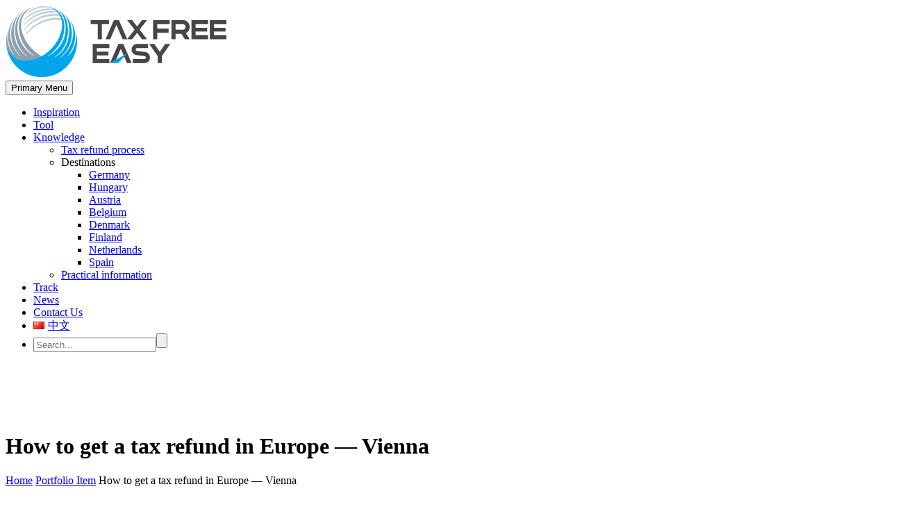

--- FILE ---
content_type: text/html; charset=UTF-8
request_url: https://www.tax-free-easy.com/portfolios/vienna/
body_size: 58785
content:
<!DOCTYPE html>
<!--[if IE 7]>
<html class="ie ie7" lang="en-US" xmlns:og="http://ogp.me/ns#" xmlns:fb="http://ogp.me/ns/fb#">
<![endif]-->
<!--[if IE 8]>
<html class="ie ie8" lang="en-US" xmlns:og="http://ogp.me/ns#" xmlns:fb="http://ogp.me/ns/fb#">
<![endif]-->
<!--[if !(IE 7) | !(IE 8) ]><!-->
<html lang="en-US" xmlns:og="http://ogp.me/ns#" xmlns:fb="http://ogp.me/ns/fb#">
<!--<![endif]-->
<head>
<meta charset="UTF-8">
<meta http-equiv="Cache-Control" content="no-siteapp"/>
<meta name="applicable-device" content="pc,mobile">
<meta http-equiv="Cache-Control" content="no-transform"/>
<meta name="viewport" content="width=device-width, initial-scale=1.0"/>
<title>How to get a tax refund in Europe—Vienna</title>
<meta name="description" content="How to get a tax refund in Europe—Vienna"/><meta name="keywords" content="How to get a tax refund in Europe—Vienna"/><link rel='stylesheet' id='thegem-preloader-group-css' href='//cdn.tax-free-easy.cn/wp-content/plugins/bwp-minify/min/?f=wp-content/themes/thegem/css/thegem-preloader.css,wp-content/themes/thegem/css/thegem-reset.css,wp-content/themes/thegem/css/thegem-grid.css,wp-content/themes/thegem/style.css,wp-content/themes/thegem/css/thegem-header.css,wp-content/themes/thegem/css/thegem-widgets.css,wp-content/themes/thegem/css/thegem-new-css.css,wp-content/themes/thegem/css/thegem-perevazka-css.css,wp-content/themes/thegem/css/custom.css,wp-content/plugins/js_composer/assets/css/js_composer.min.css' type='text/css' media='all'/>
<style id='thegem-preloader-inline-css'>body:not(.compose-mode) .gem-icon .gem-icon-half-1,
body:not(.compose-mode) .gem-icon .gem-icon-half-2{opacity:0 !important;}</style>
<style id='thegem-reset-inline-css'>.fullwidth-block{-webkit-transform:translate3d(0, 0, 0);-moz-transform:translate3d(0, 0, 0);-ms-transform:translate3d(0, 0, 0);transform:translate3d(0, 0, 0);}</style>
<link rel='stylesheet' id='thegem-additional-blog-1-group-css' href='//cdn.tax-free-easy.cn/wp-content/plugins/bwp-minify/min/?f=wp-content/themes/thegem/css/thegem-additional-blog-1.css,wp-content/themes/thegem/css/thegem-hovers.css,wp-content/themes/thegem/js/fancyBox/jquery.fancybox.css,wp-content/themes/thegem/css/thegem-vc_elements.css,wp-content/plugins/contact-form-7/includes/css/styles.css,wp-content/themes/thegem/css/thegem-js_composer_columns.css' type='text/css' media='all'/>
<link rel="EditURI" type="application/rsd+xml" title="RSD" href="https://www.tax-free-easy.com/xmlrpc.php?rsd"/>
<link rel="wlwmanifest" type="application/wlwmanifest+xml" href="https://www.tax-free-easy.com/wp-includes/wlwmanifest.xml"/> 
<link rel='prev' title='How to get a tax refund in Europe — Amsterdam' href='https://www.tax-free-easy.com/portfolios/amsterdam/'/>
<meta name="generator" content="WordPress 4.6.29"/>
<link rel="canonical" href="https://www.tax-free-easy.com/portfolios/vienna/"/>
<link rel='shortlink' href='https://www.tax-free-easy.com/?p=26546'/>
<link rel="alternate" type="application/json+oembed" href="https://www.tax-free-easy.com/wp-json/oembed/1.0/embed?url=https%3A%2F%2Fwww.tax-free-easy.com%2Fportfolios%2Fvienna%2F"/>
<link rel="alternate" type="text/xml+oembed" href="https://www.tax-free-easy.com/wp-json/oembed/1.0/embed?url=https%3A%2F%2Fwww.tax-free-easy.com%2Fportfolios%2Fvienna%2F&#038;format=xml"/>
<link rel="shortcut icon" href="https://www.tax-free-easy.com/wp-content/uploads/favicon.ico"/>
<link rel="alternate" href="https://www.tax-free-easy.com/zh/portfolios/vienna/" hreflang="zh"/>
<link rel="alternate" href="https://www.tax-free-easy.com/portfolios/vienna/" hreflang="en"/>
<style>.recentcomments a{display:inline !important;padding:0 !important;margin:0 !important;}</style>
<meta name="generator" content="Powered by Visual Composer - drag and drop page builder for WordPress."/>
<!--[if lte IE 9]><link rel="stylesheet" type="text/css" href="//cdn.tax-free-easy.cn/wp-content/plugins/js_composer/assets/css/vc_lte_ie9.min.css" media="screen"><![endif]-->
<!--[if IE  8]><link rel="stylesheet" type="text/css" href="//cdn.tax-free-easy.cn/wp-content/plugins/js_composer/assets/css/vc-ie8.min.css" media="screen"><![endif]--><noscript><style>.wpb_animate_when_almost_visible{opacity:1;}</style></noscript>
<meta property="og:title" content="How to get a tax refund in Europe — Vienna"/>
<meta property="og:description" content="ViennaViennaSHOPPING GUIDE Located at the bank of the Danube, Vienna is the capital of Austria and an important transportation hub in Austria …"/>
<meta property="og:site_name" content="TAX FREE EASY"/>
<meta property="og:type" content="article"/>
<meta property="og:url" content="https://www.tax-free-easy.com/portfolios/vienna/"/>
<meta property="og:image" content="https://www.tax-free-easy.com/wp-content/uploads/vienna_s-thegem-portfolio-masonry.jpg"/>
<meta itemprop="name" content="How to get a tax refund in Europe — Vienna"/>
<meta itemprop="description" content="ViennaViennaSHOPPING GUIDE Located at the bank of the Danube, Vienna is the capital of Austria and an important transportation hub in Austria …"/>
<meta itemprop="image" content="https://www.tax-free-easy.com/wp-content/uploads/vienna_s-thegem-portfolio-masonry.jpg"/>
</head>
<body data-rsssl=1 class="single single-thegem_pf_item postid-26546 locale-en wpb-js-composer js-comp-ver-4.12.1 vc_responsive">
<div class="url_notice"> <input type="hidden" id="ch_url_notice" value="请注意！您即将离开我们的网页并跳转到第三方网页。 由于我们对第三方网页的内容不具有约束力，请遵守第三方网页的数据保护规定。"/> <input type="hidden" id="en_url_notice" value="Please note! You are about to leave our website and jump to a third-party website. Since we are not binding on the content of third-party web pages, please comply with the data protection regulations of third-party web pages."/></div><div id="page-preloader"><div class="page-preloader-spin"></div></div><div id="page" class="layout-fullwidth"> <a href="#page" class="scroll-top-button"></a> <div id="site-header-wrapper"> <header id="site-header" class="site-header animated-header" role="banner"> <div class="container"> <div class="header-main logo-position-left header-layout-default header-style-1"> <div class="site-title"> <a href="https://www.tax-free-easy.com/" rel="home" title="TAX FREE EASY"> <span class="logo"><img src="//cdn.tax-free-easy.cn/wp-content/themes/thegem/images/tfe_logo_en.png?=0330" title="TAX FREE EASY" alt="TAX FREE EASY"/></span> </a></div><nav id="primary-navigation" class="site-navigation primary-navigation responsive" role="navigation">
<button class="menu-toggle dl-trigger">Primary Menu<span class="menu-line-1"></span><span class="menu-line-2"></span><span class="menu-line-3"></span></button>
<ul id="primary-menu" class="nav-menu dl-menu styled"><li id="menu-item-25762" class="menu-item menu-item-type-post_type menu-item-object-page menu-item-25762 megamenu-first-element"><a href="https://www.tax-free-easy.com/">Inspiration</a></li>
<li id="menu-item-29150" class="menu-item menu-item-type-post_type menu-item-object-page menu-item-29150 megamenu-first-element"><a href="https://www.tax-free-easy.com/tuiduoduo/">Tool</a></li>
<li id="menu-item-25765" class="menu-item menu-item-type-post_type menu-item-object-page menu-item-has-children menu-item-parent menu-item-25765 megamenu-first-element"><a href="https://www.tax-free-easy.com/knowledge/">Knowledge</a> <ul class="sub-menu dl-submenu styled"> <li id="menu-item-26663" class="menu-item menu-item-type-post_type menu-item-object-page menu-item-26663 megamenu-first-element"><a href="https://www.tax-free-easy.com/service/">Tax refund process</a></li>
<li id="menu-item-29151" class="menu-item menu-item-type-custom menu-item-object-custom menu-item-has-children menu-item-parent menu-item-29151 megamenu-first-element"><a>Destinations</a> <ul class="sub-menu dl-submenu styled"> <li id="menu-item-29152" class="menu-item menu-item-type-custom menu-item-object-custom menu-item-29152 megamenu-first-element"><a href="https://www.tax-free-easy.com/portfolios/germany/"><span class="germany"><i class="menu-flag de"></i></span>Germany</a></li>
<li id="menu-item-29154" class="menu-item menu-item-type-custom menu-item-object-custom menu-item-29154 megamenu-first-element"><a href="https://www.tax-free-easy.com/portfolios/hungary/"><span class="hungary"><i class="menu-flag hun"></i></span>Hungary</a></li>
<li id="menu-item-29155" class="menu-item menu-item-type-custom menu-item-object-custom menu-item-29155 megamenu-first-element"><a href="https://www.tax-free-easy.com/portfolios/austria/"><span class="austria"><i class="menu-flag aut"></i></span>Austria</a></li>
<li id="menu-item-29156" class="menu-item menu-item-type-custom menu-item-object-custom menu-item-29156 megamenu-first-element"><a href="https://www.tax-free-easy.com/portfolios/belgium/"><span class="belgium"><i class="menu-flag bel"></i></span>Belgium</a></li>
<li id="menu-item-29157" class="menu-item menu-item-type-custom menu-item-object-custom menu-item-29157 megamenu-first-element"><a href="https://www.tax-free-easy.com/portfolios/denmark/"><span class="denmark"><i class="menu-flag dnk"></i></span>Denmark</a></li>
<li id="menu-item-29158" class="menu-item menu-item-type-custom menu-item-object-custom menu-item-29158 megamenu-first-element"><a href="https://www.tax-free-easy.com/portfolios/finland/"><span class="finland"><i class="menu-flag fin"></i></span>Finland</a></li>
<li id="menu-item-29159" class="menu-item menu-item-type-custom menu-item-object-custom menu-item-29159 megamenu-first-element"><a href="https://www.tax-free-easy.com/portfolios/netherlands/"><span class="netherlands"><i class="menu-flag nld"></i></span>Netherlands</a></li>
<li id="menu-item-29561" class="menu-item menu-item-type-custom menu-item-object-custom menu-item-29561 megamenu-first-element"><a href="https://www.tax-free-easy.com/portfolios/spain/"><span class="spain"><i class="menu-flag esp"></i></span>Spain</a></li>
</ul>
</li>
<li id="menu-item-26664" class="menu-item menu-item-type-post_type menu-item-object-page menu-item-26664 megamenu-first-element"><a href="https://www.tax-free-easy.com/info/">Practical information</a></li>
</ul>
</li>
<li id="menu-item-25764" class="menu-item menu-item-type-post_type menu-item-object-page menu-item-25764 megamenu-first-element"><a href="https://www.tax-free-easy.com/track/">Track</a></li>
<li id="menu-item-25921" class="menu-item menu-item-type-post_type menu-item-object-page menu-item-25921 megamenu-first-element"><a href="https://www.tax-free-easy.com/news/">News</a></li>
<li id="menu-item-25763" class="menu-item menu-item-type-post_type menu-item-object-page menu-item-25763 megamenu-first-element"><a href="https://www.tax-free-easy.com/communicaton/">Contact Us</a></li>
<li id="menu-item-25787-zh" class="lang-item lang-item-103 lang-item-zh lang-item-first menu-item menu-item-type-custom menu-item-object-custom menu-item-25787-zh megamenu-first-element"><a href="https://www.tax-free-easy.com/zh/portfolios/vienna/" hreflang="zh-CN" lang="zh-CN"><img src="[data-uri]"title="中文" alt="中文"/><span style="margin-left:0.3em;">中文</span></a></li>
<li class="menu-item menu-item-search"><a href="#"></a><div class="minisearch"><form role="search" id="searchform" class="sf" action="https://www.tax-free-easy.com/" method="GET"><input id="searchform-input" class="sf-input" type="text" placeholder="Search..." name="s"><span class="sf-submit-icon"></span><input id="searchform-submit" class="sf-submit" type="submit" value=""></form></div></li></ul>								</nav></div></div></header></div><div id="main" class="site-main"> <div id="main-content" class="main-content"> <div id="page-title" class="page-title-block page-title-alignment-center page-title-style-1" style="padding-top: 80px;padding-bottom: 80px;"><div class="container"><div class="page-title-title"><h1 style=""> How to get a tax refund in Europe — Vienna</h1></div></div><div class="breadcrumbs-container"><div class="container"><div class="breadcrumbs"><span class="link-title"><a title="Home" href="https://www.tax-free-easy.com/" itemprop="url"><span itemprop="title">Home</span></a></span> <span class="divider"><span class="bc-devider"></span></span> <span class="link-title"><a title="Portfolio Item" href="https://www.tax-free-easy.com//portfolios/" itemprop="url"><span itemprop="title">Portfolio Item</span></a></span> <span class="divider"><span class="bc-devider"></span></span> <span class="current">How to get a tax refund in Europe — Vienna</span></div></div></div></div><div class="block-content no-bottom-margin no-top-margin"> <div class="container"> <div class="panel row"> <div class="panel-center col-xs-12"> <article id="post-26546" class="post-26546 thegem_pf_item type-thegem_pf_item status-publish has-post-thumbnail hentry"> <div class="entry-content post-content"> <div class="pager-list row"> <div class="col-md-6 post-meta-navigation-prev" title="Previous post"><span>Prev: </span><a href="https://www.tax-free-easy.com/portfolios/amsterdam/" rel="prev" title="How to get a tax refund in Europe — Amsterdam">How to get a tax refund in Europe — Amsterdam</a></div></div><div class="post-meta date-color"> <div class="entry-meta single-post-meta clearfix gem-post-date"> <div class="post-meta-right"> <span class="post-meta-navigation"> <span class="post-meta-navigation-prev" title="Previous post"><a href="https://www.tax-free-easy.com/portfolios/amsterdam/" rel="prev" title="How to get a tax refund in Europe — Amsterdam">&#xe603;</a></span> </span></div><div class="post-meta-left"> <span class="post-meta-date">March 23, 2018</span> <span class="sep"></span> <span class="post-meta-categories"><span class="gem-date-color">city shopping en</span></span></div></div></div><div id="vc_row-6978c36fcf8b6" class="vc_row wpb_row vc_row-fluid gray-bg-box"><div class="shopping-content-wrap wpb_column vc_column_container vc_col-sm-12"><div class="vc_column-inner"><div class="wpb_wrapper"><div id="fullwidth-block-6978c36fcfa82" class="fullwidth-block clearfix"><div class="fullwidth-block-inner"><div class="container"><div class="vc_row wpb_row vc_inner vc_row-fluid"><div class="sidebar-box wpb_column vc_column_container vc_col-sm-3"><div class="vc_column-inner"><div class="wpb_wrapper"><div class="preloader"><div class="preloader-spin"></div></div><div class="portfolio-preloader-wrapper"> <div data-per-page="20" data-portfolio-uid="d43468b" class="portfolio no-padding portfolio-pagination-normal portfolio-style-justified background-style-white hover-default item-animation-disabled title-on-page columns-1" data-hover="default"> <div> <div class="row" style="margin: -21px;"> <div class="portfolio-set clearfix" data-max-row-height="380"> <div class="portfolio-item city-shopping-en col-xs-12 item-animations-not-inited post-26434 thegem_pf_item type-thegem_pf_item status-publish has-post-thumbnail hentry" style="padding: 21px;" data-sort-date="2018-04-16"> <div class="wrap clearfix"> <div class="image col-md-8 col-xs-12 post-26434 thegem_pf_item type-thegem_pf_item status-publish has-post-thumbnail hentry"> <div class="image-inner"> <img src="//cdn.tax-free-easy.cn/wp-content/uploads/munich_556-thegem-portfolio-1x.jpg" width="556" height="420" alt="How to get a tax refund in Europe — Munich"/></div><div class="overlay"> <div class="overlay-circle"></div><a href="https://www.tax-free-easy.com/portfolios/munich/" target="_self" class="portolio-item-link self-link"></a> <div class="links-wrapper"> <div class="links"> <div class="portfolio-icons"> <a href="https://www.tax-free-easy.com/portfolios/munich/" target="_self" class="icon self-link"></a> <div class="overlay-line"></div></div></div></div></div></div><div class="caption col-md-4 col-xs-12 post-26434 thegem_pf_item type-thegem_pf_item status-publish has-post-thumbnail hentry"> <div class="caption-sizable-content with-bottom-line"> <div class="title title-h3"><span class="light"> How to get a tax refund in Europe — Munich </span></div><div class="subtitle"><div class="headline-title"><i class="flag de-flag"></i> <div> <h3 class="headline-en">Munich</h3> <h3 class="headline">Munich <p>SHOPPING GUIDE</p> </h3></div></div><p class="brief-text">Even if you have never been to Munich, you must have heard of Oktoberfest. From late September to early October …</p></div></div><div class="caption-bottom-line"> <div class="gem-button-container gem-button-position-inline"><a class="gem-button gem-button-size-tiny gem-button-style-outline gem-button-text-weight-normal gem-button-border-2" style="border-radius: 3px;" onmouseleave="" onmouseenter="" href="https://www.tax-free-easy.com/portfolios/munich/" target="_self">Details</a></div></div></div></div></div><div class="portfolio-item city-shopping-en col-xs-12 item-animations-not-inited post-26565 thegem_pf_item type-thegem_pf_item status-publish has-post-thumbnail hentry" style="padding: 21px;" data-sort-date="2018-03-23"> <div class="wrap clearfix"> <div class="image col-md-8 col-xs-12 post-26565 thegem_pf_item type-thegem_pf_item status-publish has-post-thumbnail hentry"> <div class="image-inner"> <img src="//cdn.tax-free-easy.cn/wp-content/uploads/frankfurt_556-thegem-portfolio-1x.jpg" width="556" height="420" alt="How to get a tax refund in Europe — Frankfurt"/></div><div class="overlay"> <div class="overlay-circle"></div><a href="https://www.tax-free-easy.com/portfolios/frankfurt/" target="_self" class="portolio-item-link self-link"></a> <div class="links-wrapper"> <div class="links"> <div class="portfolio-icons"> <a href="https://www.tax-free-easy.com/portfolios/frankfurt/" target="_self" class="icon self-link"></a> <div class="overlay-line"></div></div></div></div></div></div><div class="caption col-md-4 col-xs-12 post-26565 thegem_pf_item type-thegem_pf_item status-publish has-post-thumbnail hentry"> <div class="caption-sizable-content with-bottom-line"> <div class="title title-h3"><span class="light"> How to get a tax refund in Europe — Frankfurt </span></div><div class="subtitle"><div class="headline-title"><i class="flag de-flag"></i> <div> <h3 class="headline-en"></h3> <h3 class="headline">Frankfurt <p>城市攻略</p> </h3></div></div><p class="brief-text">Frankfurt is a dynamic and inclusive city. It is Germany’s and even Europe&#8217;s financial center and a city well-known …</p></div></div><div class="caption-bottom-line"> <div class="gem-button-container gem-button-position-inline"><a class="gem-button gem-button-size-tiny gem-button-style-outline gem-button-text-weight-normal gem-button-border-2" style="border-radius: 3px;" onmouseleave="" onmouseenter="" href="https://www.tax-free-easy.com/portfolios/frankfurt/" target="_self">Details</a></div></div></div></div></div><div class="portfolio-item city-shopping-en col-xs-12 item-animations-not-inited post-26548 thegem_pf_item type-thegem_pf_item status-publish has-post-thumbnail hentry" style="padding: 21px;" data-sort-date="2018-03-23"> <div class="wrap clearfix"> <div class="image col-md-8 col-xs-12 post-26548 thegem_pf_item type-thegem_pf_item status-publish has-post-thumbnail hentry"> <div class="image-inner"> <img src="//cdn.tax-free-easy.cn/wp-content/uploads/cologne_556-thegem-portfolio-1x.jpg" width="556" height="420" alt="How to get a tax refund in Europe — Cologne"/></div><div class="overlay"> <div class="overlay-circle"></div><a href="https://www.tax-free-easy.com/portfolios/cologne/" target="_self" class="portolio-item-link self-link"></a> <div class="links-wrapper"> <div class="links"> <div class="portfolio-icons"> <a href="https://www.tax-free-easy.com/portfolios/cologne/" target="_self" class="icon self-link"></a> <div class="overlay-line"></div></div></div></div></div></div><div class="caption col-md-4 col-xs-12 post-26548 thegem_pf_item type-thegem_pf_item status-publish has-post-thumbnail hentry"> <div class="caption-sizable-content with-bottom-line"> <div class="title title-h3"><span class="light"> How to get a tax refund in Europe — Cologne </span></div><div class="subtitle"><div class="headline-title"><i class="flag de-flag"></i> <div> <h3 class="headline-en">Cologne</h3> <h3 class="headline">Cologne <p>SHOPPING GUIDE</p> </h3></div></div><p class="brief-text">This is a city with its own unique style. On the one hand, it is ancient and conservative, and the famous Cologne …</p></div></div><div class="caption-bottom-line"> <div class="gem-button-container gem-button-position-inline"><a class="gem-button gem-button-size-tiny gem-button-style-outline gem-button-text-weight-normal gem-button-border-2" style="border-radius: 3px;" onmouseleave="" onmouseenter="" href="https://www.tax-free-easy.com/portfolios/cologne/" target="_self">Details</a></div></div></div></div></div><div class="portfolio-item city-shopping-en col-xs-12 item-animations-not-inited post-26440 thegem_pf_item type-thegem_pf_item status-publish has-post-thumbnail hentry" style="padding: 21px;" data-sort-date="2018-04-17"> <div class="wrap clearfix"> <div class="image col-md-8 col-xs-12 post-26440 thegem_pf_item type-thegem_pf_item status-publish has-post-thumbnail hentry"> <div class="image-inner"> <img src="//cdn.tax-free-easy.cn/wp-content/uploads/berlin_556-thegem-portfolio-1x.jpg" width="556" height="420" alt="How to get a tax refund in Europe — Berlin"/></div><div class="overlay"> <div class="overlay-circle"></div><a href="https://www.tax-free-easy.com/portfolios/berlin/" target="_self" class="portolio-item-link self-link"></a> <div class="links-wrapper"> <div class="links"> <div class="portfolio-icons"> <a href="https://www.tax-free-easy.com/portfolios/berlin/" target="_self" class="icon self-link"></a> <div class="overlay-line"></div></div></div></div></div></div><div class="caption col-md-4 col-xs-12 post-26440 thegem_pf_item type-thegem_pf_item status-publish has-post-thumbnail hentry"> <div class="caption-sizable-content with-bottom-line"> <div class="title title-h3"><span class="light"> How to get a tax refund in Europe — Berlin </span></div><div class="subtitle"><div class="headline-title"><i class="flag de-flag"></i> <div> <h3 class="headline-en">Berlin</h3> <h3 class="headline">Berlin <p>SHOPPING GUIDE</p> </h3></div></div><p class="brief-text">Berlin is a must-visit location on many itineraries – not only because it is the capital of Germany. Here, cruel historical &#8230;</p></div></div><div class="caption-bottom-line"> <div class="gem-button-container gem-button-position-inline"><a class="gem-button gem-button-size-tiny gem-button-style-outline gem-button-text-weight-normal gem-button-border-2" style="border-radius: 3px;" onmouseleave="" onmouseenter="" href="https://www.tax-free-easy.com/portfolios/berlin/" target="_self">Details</a></div></div></div></div></div><div class="portfolio-item city-shopping-en col-xs-12 item-animations-not-inited post-26462 thegem_pf_item type-thegem_pf_item status-publish has-post-thumbnail hentry" style="padding: 21px;" data-sort-date="2018-04-17"> <div class="wrap clearfix"> <div class="image col-md-8 col-xs-12 post-26462 thegem_pf_item type-thegem_pf_item status-publish has-post-thumbnail hentry"> <div class="image-inner"> <img src="//cdn.tax-free-easy.cn/wp-content/uploads/swan-castle_s-1-thegem-portfolio-masonry-1-thegem-portfolio-1x.jpg" width="556" height="420" alt="How to get a tax refund in Europe — Neuschwanstein Castle"/></div><div class="overlay"> <div class="overlay-circle"></div><a href="https://www.tax-free-easy.com/portfolios/schwangau/" target="_self" class="portolio-item-link self-link"></a> <div class="links-wrapper"> <div class="links"> <div class="portfolio-icons"> <a href="https://www.tax-free-easy.com/portfolios/schwangau/" target="_self" class="icon self-link"></a> <div class="overlay-line"></div></div></div></div></div></div><div class="caption col-md-4 col-xs-12 post-26462 thegem_pf_item type-thegem_pf_item status-publish has-post-thumbnail hentry"> <div class="caption-sizable-content with-bottom-line"> <div class="title title-h3"><span class="light"> How to get a tax refund in Europe — Neuschwanstein Castle </span></div><div class="subtitle"><div class="headline-title"><i class="flag de-flag"></i> <div> <h3 class="headline-en">Swan Castle</h3> <h3 class="headline">Neuschwanstein Castle <p>SHOPPING GUIDE</p> </h3></div></div><p class="brief-text">Neuschwanstein Castle is the only piece of pure land in King Ludwig II’s eyes and a retreat from the turmoil of the world …</p></div></div><div class="caption-bottom-line"> <div class="gem-button-container gem-button-position-inline"><a class="gem-button gem-button-size-tiny gem-button-style-outline gem-button-text-weight-normal gem-button-border-2" style="border-radius: 3px;" onmouseleave="" onmouseenter="" href="https://www.tax-free-easy.com/portfolios/schwangau/" target="_self">Details</a></div></div></div></div></div><div class="portfolio-item city-shopping-en col-xs-12 item-animations-not-inited post-26556 thegem_pf_item type-thegem_pf_item status-publish has-post-thumbnail hentry" style="padding: 21px;" data-sort-date="2018-03-23"> <div class="wrap clearfix"> <div class="image col-md-8 col-xs-12 post-26556 thegem_pf_item type-thegem_pf_item status-publish has-post-thumbnail hentry"> <div class="image-inner"> <img src="//cdn.tax-free-easy.cn/wp-content/uploads/heidelberg_s-thegem-portfolio-masonry-1-thegem-portfolio-1x.jpg" width="556" height="420" alt="How to get a tax refund in Europe — Heidelberg"/></div><div class="overlay"> <div class="overlay-circle"></div><a href="https://www.tax-free-easy.com/portfolios/heidelberg/" target="_self" class="portolio-item-link self-link"></a> <div class="links-wrapper"> <div class="links"> <div class="portfolio-icons"> <a href="https://www.tax-free-easy.com/portfolios/heidelberg/" target="_self" class="icon self-link"></a> <div class="overlay-line"></div></div></div></div></div></div><div class="caption col-md-4 col-xs-12 post-26556 thegem_pf_item type-thegem_pf_item status-publish has-post-thumbnail hentry"> <div class="caption-sizable-content with-bottom-line"> <div class="title title-h3"><span class="light"> How to get a tax refund in Europe — Heidelberg </span></div><div class="subtitle"><div class="headline-title"><i class="flag de-flag"></i> <div> <h3 class="headline-en">Heidelberg</h3> <h3 class="headline">Heidelberg <p>城市攻略</p> </h3></div></div><p class="brief-text">Beautiful Heidelberg, located 80 kilometers south of Frankfurt, is an ancient cultural city and college town on the bank of the Neckar …</p></div></div><div class="caption-bottom-line"> <div class="gem-button-container gem-button-position-inline"><a class="gem-button gem-button-size-tiny gem-button-style-outline gem-button-text-weight-normal gem-button-border-2" style="border-radius: 3px;" onmouseleave="" onmouseenter="" href="https://www.tax-free-easy.com/portfolios/heidelberg/" target="_self">Details</a></div></div></div></div></div><div class="portfolio-item city-shopping-en col-xs-12 item-animations-not-inited post-26554 thegem_pf_item type-thegem_pf_item status-publish has-post-thumbnail hentry" style="padding: 21px;" data-sort-date="2018-03-23"> <div class="wrap clearfix"> <div class="image col-md-8 col-xs-12 post-26554 thegem_pf_item type-thegem_pf_item status-publish has-post-thumbnail hentry"> <div class="image-inner"> <img src="//cdn.tax-free-easy.cn/wp-content/uploads/hamburger_s-thegem-portfolio-masonry-thegem-portfolio-1x.jpg" width="556" height="420" alt="How to get a tax refund in Europe — Hamburg"/></div><div class="overlay"> <div class="overlay-circle"></div><a href="https://www.tax-free-easy.com/portfolios/hamburg/" target="_self" class="portolio-item-link self-link"></a> <div class="links-wrapper"> <div class="links"> <div class="portfolio-icons"> <a href="https://www.tax-free-easy.com/portfolios/hamburg/" target="_self" class="icon self-link"></a> <div class="overlay-line"></div></div></div></div></div></div><div class="caption col-md-4 col-xs-12 post-26554 thegem_pf_item type-thegem_pf_item status-publish has-post-thumbnail hentry"> <div class="caption-sizable-content with-bottom-line"> <div class="title title-h3"><span class="light"> How to get a tax refund in Europe — Hamburg </span></div><div class="subtitle"><div class="headline-title"><i class="flag de-flag"></i> <div> <h3 class="headline-en">Hamburg</h3> <h3 class="headline">Hamburg <p>SHOPPING GUIDE</p> </h3></div></div><p class="brief-text">Hamburg, known as “Germany’s gate of to the world,” is one of the world’s largest port cities. Located in the northern …</p></div></div><div class="caption-bottom-line"> <div class="gem-button-container gem-button-position-inline"><a class="gem-button gem-button-size-tiny gem-button-style-outline gem-button-text-weight-normal gem-button-border-2" style="border-radius: 3px;" onmouseleave="" onmouseenter="" href="https://www.tax-free-easy.com/portfolios/hamburg/" target="_self">Details</a></div></div></div></div></div><div class="portfolio-item city-shopping-en col-xs-12 item-animations-not-inited post-26422 thegem_pf_item type-thegem_pf_item status-publish has-post-thumbnail hentry" style="padding: 21px;" data-sort-date="2018-04-17"> <div class="wrap clearfix"> <div class="image col-md-8 col-xs-12 post-26422 thegem_pf_item type-thegem_pf_item status-publish has-post-thumbnail hentry"> <div class="image-inner"> <img src="//cdn.tax-free-easy.cn/wp-content/uploads/dusseldorf-thegem-portfolio-masonry-1-thegem-portfolio-1x.jpg" width="556" height="420" alt="How to get a tax refund in Europe — Dusseldorf"/></div><div class="overlay"> <div class="overlay-circle"></div><a href="https://www.tax-free-easy.com/portfolios/duesseldorf/" target="_self" class="portolio-item-link self-link"></a> <div class="links-wrapper"> <div class="links"> <div class="portfolio-icons"> <a href="https://www.tax-free-easy.com/portfolios/duesseldorf/" target="_self" class="icon self-link"></a> <div class="overlay-line"></div></div></div></div></div></div><div class="caption col-md-4 col-xs-12 post-26422 thegem_pf_item type-thegem_pf_item status-publish has-post-thumbnail hentry"> <div class="caption-sizable-content with-bottom-line"> <div class="title title-h3"><span class="light"> How to get a tax refund in Europe — Dusseldorf </span></div><div class="subtitle"><div class="headline-title"><i class="flag de-flag"></i> <div> <h3 class="headline-en">Düsseldorf</h3> <h3 class="headline">Dusseldorf <p>SHOPPING GUIDE</p> </h3></div></div><p class="brief-text">Düsseldorf, on the bank of the Rhine, is the capital of North Rhine-Westphalia and located in the most populated …</p></div></div><div class="caption-bottom-line"> <div class="gem-button-container gem-button-position-inline"><a class="gem-button gem-button-size-tiny gem-button-style-outline gem-button-text-weight-normal gem-button-border-2" style="border-radius: 3px;" onmouseleave="" onmouseenter="" href="https://www.tax-free-easy.com/portfolios/duesseldorf/" target="_self">Details</a></div></div></div></div></div><div class="portfolio-item city-shopping-en col-xs-12 item-animations-not-inited post-26551 thegem_pf_item type-thegem_pf_item status-publish has-post-thumbnail hentry" style="padding: 21px;" data-sort-date="2018-03-23"> <div class="wrap clearfix"> <div class="image col-md-8 col-xs-12 post-26551 thegem_pf_item type-thegem_pf_item status-publish has-post-thumbnail hentry"> <div class="image-inner"> <img src="//cdn.tax-free-easy.cn/wp-content/uploads/helsinki_s-1-thegem-portfolio-masonry-thegem-portfolio-1x.jpg" width="556" height="420" alt="How to get a tax refund in Europe — Helsinki"/></div><div class="overlay"> <div class="overlay-circle"></div><a href="https://www.tax-free-easy.com/portfolios/helsinki/" target="_self" class="portolio-item-link self-link"></a> <div class="links-wrapper"> <div class="links"> <div class="portfolio-icons"> <a href="https://www.tax-free-easy.com/portfolios/helsinki/" target="_self" class="icon self-link"></a> <div class="overlay-line"></div></div></div></div></div></div><div class="caption col-md-4 col-xs-12 post-26551 thegem_pf_item type-thegem_pf_item status-publish has-post-thumbnail hentry"> <div class="caption-sizable-content with-bottom-line"> <div class="title title-h3"><span class="light"> How to get a tax refund in Europe — Helsinki </span></div><div class="subtitle"><div class="headline-title"><i class="flag su-flag"></i> <div> <h3 class="headline-en">Helsinki</h3> <h3 class="headline">Helsinki <p>SHOPPING GUIDE</p> </h3></div></div><p class="brief-text">Finland, a country with thousands of lakes located in Northern Europe, is home to the Daughter of the Sea…</p></div></div><div class="caption-bottom-line"> <div class="gem-button-container gem-button-position-inline"><a class="gem-button gem-button-size-tiny gem-button-style-outline gem-button-text-weight-normal gem-button-border-2" style="border-radius: 3px;" onmouseleave="" onmouseenter="" href="https://www.tax-free-easy.com/portfolios/helsinki/" target="_self">Details</a></div></div></div></div></div><div class="portfolio-item city-shopping-en col-xs-12 item-animations-not-inited post-26560 thegem_pf_item type-thegem_pf_item status-publish has-post-thumbnail hentry" style="padding: 21px;" data-sort-date="2018-03-23"> <div class="wrap clearfix"> <div class="image col-md-8 col-xs-12 post-26560 thegem_pf_item type-thegem_pf_item status-publish has-post-thumbnail hentry"> <div class="image-inner"> <img src="//cdn.tax-free-easy.cn/wp-content/uploads/brussels_s-thegem-portfolio-masonry-thegem-portfolio-1x.jpg" width="556" height="420" alt="How to get a tax refund in Europe — Brussels"/></div><div class="overlay"> <div class="overlay-circle"></div><a href="https://www.tax-free-easy.com/portfolios/brussels/" target="_self" class="portolio-item-link self-link"></a> <div class="links-wrapper"> <div class="links"> <div class="portfolio-icons"> <a href="https://www.tax-free-easy.com/portfolios/brussels/" target="_self" class="icon self-link"></a> <div class="overlay-line"></div></div></div></div></div></div><div class="caption col-md-4 col-xs-12 post-26560 thegem_pf_item type-thegem_pf_item status-publish has-post-thumbnail hentry"> <div class="caption-sizable-content with-bottom-line"> <div class="title title-h3"><span class="light"> How to get a tax refund in Europe — Brussels </span></div><div class="subtitle"><div class="headline-title"><i class="flag bel-flag"></i> <div> <h3 class="headline-en">Brussels</h3> <h3 class="headline">Brussels <p>SHOPPING GUIDE</p> </h3></div></div><p class="brief-text">Brussels, a famous tourist city also known as “Little Paris” in Europe, is a bilingual city where Dutch and French are spoken…</p></div></div><div class="caption-bottom-line"> <div class="gem-button-container gem-button-position-inline"><a class="gem-button gem-button-size-tiny gem-button-style-outline gem-button-text-weight-normal gem-button-border-2" style="border-radius: 3px;" onmouseleave="" onmouseenter="" href="https://www.tax-free-easy.com/portfolios/brussels/" target="_self">Details</a></div></div></div></div></div><div class="portfolio-item city-shopping-en col-xs-12 item-animations-not-inited post-26563 thegem_pf_item type-thegem_pf_item status-publish has-post-thumbnail hentry" style="padding: 21px;" data-sort-date="2018-03-23"> <div class="wrap clearfix"> <div class="image col-md-8 col-xs-12 post-26563 thegem_pf_item type-thegem_pf_item status-publish has-post-thumbnail hentry"> <div class="image-inner"> <img src="//cdn.tax-free-easy.cn/wp-content/uploads/amsterdam_s-1-thegem-portfolio-masonry-thegem-portfolio-1x.jpg" width="556" height="420" alt="How to get a tax refund in Europe — Amsterdam"/></div><div class="overlay"> <div class="overlay-circle"></div><a href="https://www.tax-free-easy.com/portfolios/amsterdam/" target="_self" class="portolio-item-link self-link"></a> <div class="links-wrapper"> <div class="links"> <div class="portfolio-icons"> <a href="https://www.tax-free-easy.com/portfolios/amsterdam/" target="_self" class="icon self-link"></a> <div class="overlay-line"></div></div></div></div></div></div><div class="caption col-md-4 col-xs-12 post-26563 thegem_pf_item type-thegem_pf_item status-publish has-post-thumbnail hentry"> <div class="caption-sizable-content with-bottom-line"> <div class="title title-h3"><span class="light"> How to get a tax refund in Europe — Amsterdam </span></div><div class="subtitle"><div class="headline-title"><i class="flag du-flag"></i> <div> <h3 class="headline-en">Amsterdam</h3> <h3 class="headline">Amsterdam <p>SHOPPING GUIDE</p> </h3></div></div><p class="brief-text">Amsterdam, the financial and commercial center of the Netherlands, is also an artistically appealing, charismatically diverse city …</p></div></div><div class="caption-bottom-line"> <div class="gem-button-container gem-button-position-inline"><a class="gem-button gem-button-size-tiny gem-button-style-outline gem-button-text-weight-normal gem-button-border-2" style="border-radius: 3px;" onmouseleave="" onmouseenter="" href="https://www.tax-free-easy.com/portfolios/amsterdam/" target="_self">Details</a></div></div></div></div></div><div class="portfolio-item city-shopping-en col-xs-12 item-animations-not-inited post-26546 thegem_pf_item type-thegem_pf_item status-publish has-post-thumbnail hentry" style="padding: 21px;" data-sort-date="2018-03-23"> <div class="wrap clearfix"> <div class="image col-md-8 col-xs-12 post-26546 thegem_pf_item type-thegem_pf_item status-publish has-post-thumbnail hentry"> <div class="image-inner"> <img src="//cdn.tax-free-easy.cn/wp-content/uploads/vienna_s-thegem-portfolio-masonry-thegem-portfolio-1x.jpg" width="556" height="420" alt="How to get a tax refund in Europe — Vienna"/></div><div class="overlay"> <div class="overlay-circle"></div><a href="https://www.tax-free-easy.com/portfolios/vienna/" target="_self" class="portolio-item-link self-link"></a> <div class="links-wrapper"> <div class="links"> <div class="portfolio-icons"> <a href="https://www.tax-free-easy.com/portfolios/vienna/" target="_self" class="icon self-link"></a> <div class="overlay-line"></div></div></div></div></div></div><div class="caption col-md-4 col-xs-12 post-26546 thegem_pf_item type-thegem_pf_item status-publish has-post-thumbnail hentry"> <div class="caption-sizable-content with-bottom-line"> <div class="title title-h3"><span class="light"> How to get a tax refund in Europe — Vienna </span></div><div class="subtitle"><div class="headline-title"><i class="flag au-flag"></i> <div> <h3 class="headline-en">Vienna</h3> <h3 class="headline">Vienna <p>SHOPPING GUIDE</p> </h3></div></div><p class="brief-text">Located at the bank of the Danube, Vienna is the capital of Austria and an important transportation hub in Austria …</p></div></div><div class="caption-bottom-line"> <div class="gem-button-container gem-button-position-inline"><a class="gem-button gem-button-size-tiny gem-button-style-outline gem-button-text-weight-normal gem-button-border-2" style="border-radius: 3px;" onmouseleave="" onmouseenter="" href="https://www.tax-free-easy.com/portfolios/vienna/" target="_self">Details</a></div></div></div></div></div></div></div><div class="portfolio-navigator gem-pagination"></div></div></div></div></div></div></div><div class="shopping-content-wrap recommended-stores wpb_column vc_column_container vc_col-sm-9"><div class="vc_column-inner"><div class="wpb_wrapper"> <div class="wpb_single_image wpb_content_element vc_align_center single-image-box"> <figure class="wpb_wrapper vc_figure"> <div class="vc_single_image-wrapper vc_box_border_grey"><img width="867" height="510" src="//cdn.tax-free-easy.cn/wp-content/uploads/Vienna-维也纳-奥地利1.jpg" class="vc_single_image-img attachment-full" alt="Vienna-维也纳-奥地利1" srcset="//cdn.tax-free-easy.cn/wp-content/uploads/Vienna-维也纳-奥地利1.jpg 867w, //cdn.tax-free-easy.cn/wp-content/uploads/Vienna-维也纳-奥地利1-150x88.jpg 150w, //cdn.tax-free-easy.cn/wp-content/uploads/Vienna-维也纳-奥地利1-300x176.jpg 300w, //cdn.tax-free-easy.cn/wp-content/uploads/Vienna-维也纳-奥地利1-768x452.jpg 768w" sizes="(max-width: 867px) 100vw, 867px"/></div></figure></div><div class="wpb_text_column wpb_content_element news-detail-content shopping-way-content"> <div class="wpb_wrapper"> <h1>How to get a tax refund in Europe — Vienna</h1> <h3>What makes you want to go shopping in Vienna?</h3> <p>Located at the bank of the Danube, Vienna is the capital of Austria and an important transportation hub in Austria. It is not only a highly economically developed city but also one of the main cultural centers in Europe. It is also known as “the world’s music capital.” Vienna is the most densely populated city in Austria and the second largest German-speaking city in the world, second only to Berlin.</p> <p>Vienna is famous around the world for its music. However, music is not the only thing Vienna is highly admired for. Choices for shopping are also abundant. From large fashion chains to small boutique stores, from elegantly decorated flagship stores to world-famous brands, Vienna is able to meet everyone&#8217;s shopping needs. It is a great idea to tour the ancient city while shopping. In addition to its traditional handicrafts, Vienna offers fashion elements which are not at all overshadowed by Paris and Milan. You can buy the most cutting-edge products and the prices will give you a big surprise.</p> <p>Austria has relatively high value-added tax rates, 20% in general and 10% for foods, medicines and books (you need to spend at least 75.01 euros in the same store in one day). So it is cost efficient to get a tax refund after shopping in Vienna.</p> <h3>Which places are worth visiting?</h3> <p><strong>Schloss Schönbrunn</strong><br /> Schönbrunn (German: Schloss Schönbrunn) is a baroque art building located in the western part of Vienna. It is where the 6-year-old child Mozart was playing the piano for the Queen for the first time. Princess Sisi and her husband Franz Joseph I. who rules as Emperor of Austria and King of Hungary, also lived in Schönbrunn Palace for a long time. Schonbrunn Palace was a royal palace in the time of the Holy Roman Empire, the Austrian Empire and the Austro-Hungarian Empire. It is now the most prestigious tourist attraction in Vienna. Schonbrunn Palace and its garden are included in UNESCO&#8217;s World Cultural Heritage List. It takes about 3-4 hours.<br /> Shopping guide: The A&amp;M Crystal store 200 meters from Schönbrunn Palace runs the famous Austrian Swarovski crystal products and various brand watches and souvenirs. In addition, they provide various language services (including Chinese) and help tourists with the tax refund procedures.<br /> Add：Schönbrunner Schloßstraße 47, 1130 Wien.<br /> Transportation: Take U4 underground to Schönbrunn Palace, tram 60 to Hietzing, tram 10, 58 and bus 10A to Schönbrunn Palace.<br /> Business hours:<br /> 8:30-17:30 (April 1 &#8211; June 30, September 1 &#8211; October 31)<br /> 8:30-18:30 (July 1 &#8211; August 31)<br /> 8:30-17:00 (November 1 &#8211; March 31).</p> <p><strong>Kärntner Straße</strong><br /> The U-shaped street, known as one of top 10 most famous pedestrian streets in the world, is situated in the downtown area of Vienna, where the famous Vienna State Opera and St. Stephen’s Cathedral are also located. On this street world-renowned brands are operating in harmony with Vienna’s typical family-owned businesses. All internationally, domestically and regionally well-known brands can be found here, so this street is not only the favorite of the Viennese, but also a must-visit for all tourists.<br /> Transportation: Take Subway Line U1, U2 or U4 to Karlaplatz and walk there.<br /> Business hours: open all day.</p> <h3>Where can you get a tax refund?</h3> <p>TAX FREE EASY is currently one of the fastest and most convenient tax refund services, with the highest tax refund rates in Europe. You can enjoy the ultimate tax refund experience provided by TAX FREE EASY with our partner stores, such as A&amp;M Souvenir in Vienna.</p> <p>The tax refund will be transferred to your Alipay or UnionPay card; the Tax Free Easy electronic tax refund card will generate a tax form automatically within seconds. Once your validated and complete documents are received by us, the refund will be transferred to your account sometimes as fast as in 1–2 days. Credit card payments will require longer processing times.</p></div></div></div></div></div></div></div></div></div></div></div></div></div></div><div class="portfolio-item-page-bottom clearfix"> <div class="socials-colored socials-rounded"> <div class="socials-sharing socials socials-colored-hover"> <a class="socials-item" target="_blank" href="https://www.facebook.com/sharer/sharer.php?u=https%3A%2F%2Fwww.tax-free-easy.com%2Fportfolios%2Fvienna%2F" title="Facebook"><i class="socials-item-icon facebook"></i></a> <a class="socials-item" target="_blank" href="https://twitter.com/intent/tweet?text=How+to+get+a+tax+refund+in+Europe+%E2%80%94+Vienna&#038;url=https%3A%2F%2Fwww.tax-free-easy.com%2Fportfolios%2Fvienna%2F" title="Twitter"><i class="socials-item-icon twitter"></i></a> <a class="socials-item" target="_blank" href="https://plus.google.com/share?url=https%3A%2F%2Fwww.tax-free-easy.com%2Fportfolios%2Fvienna%2F" title="Google Plus"><i class="socials-item-icon google-plus"></i></a> <a class="socials-item" target="_blank" href="https://www.pinterest.com/pin/create/button/?url=https%3A%2F%2Fwww.tax-free-easy.com%2Fportfolios%2Fvienna%2F&#038;description=How+to+get+a+tax+refund+in+Europe+%E2%80%94+Vienna" title="Pinterest"><i class="socials-item-icon pinterest"></i></a> <a class="socials-item" target="_blank" href="http://tumblr.com/widgets/share/tool?canonicalUrl=https%3A%2F%2Fwww.tax-free-easy.com%2Fportfolios%2Fvienna%2F" title="Tumblr"><i class="socials-item-icon tumblr"></i></a> <a class="socials-item" target="_blank" href="https://www.linkedin.com/shareArticle?mini=true&#038;url=https%3A%2F%2Fwww.tax-free-easy.com%2Fportfolios%2Fvienna%2F&#038;title=How+to+get+a+tax+refund+in+Europe+%E2%80%94+Vienna&amp;summary=%3Cdiv+class%3D%22headline-title%22%3E%3Ci+class%3D%22flag+au-flag%22%3E%3C%2Fi%3E%3Cdiv%3E%3Ch3+class%3D%22headline-en%22%3EVienna%3C%2Fh3%3E%3Ch3+class%3D%22headline%22%3EVienna%3Cp%3ESHOPPING+GUIDE%3C%2Fp%3E%3C%2Fh3%3E%3C%2Fdiv%3E%3C%2Fdiv%3E%0D%0A%3Cp+class%3D%22brief-text%22%3ELocated+at+the+bank+of+the+Danube%2C+Vienna+is+the+capital+of+Austria+and+an+important+transportation+hub+in+Austria+%E2%80%A6%3C%2Fp%3E" title="LinkedIn"><i class="socials-item-icon linkedin"></i></a> <a class="socials-item" target="_blank" href="http://www.stumbleupon.com/submit?url=https%3A%2F%2Fwww.tax-free-easy.com%2Fportfolios%2Fvienna%2F&#038;title=How+to+get+a+tax+refund+in+Europe+%E2%80%94+Vienna" title="StumbleUpon"><i class="socials-item-icon stumbleupon"></i></a></div></div></div><div class="block-divider gem-default-divider"></div><div class="block-navigation"> <div class="gem-button-container gem-button-position-left block-portfolio-navigation-prev"><a class="gem-button gem-button-size-tiny gem-button-style-outline gem-button-text-weight-normal gem-button-border-2 gem-button-icon-position-left" style="border-radius: 3px;border-color: #00bcd4;color: #00bcd4;" onmouseleave="this.style.borderColor='#00bcd4';this.style.backgroundColor='transparent';this.style.color='#00bcd4';" onmouseenter="this.style.backgroundColor='#00bcd4';this.style.color='#ffffff';" href="https://www.tax-free-easy.com/portfolios/amsterdam/" target="_self"><i class="gem-print-icon gem-icon-pack-thegem-icons gem-icon-prev"></i>Prev</a></div></div></article></div></div></div></div></div></div><footer id="colophon" class="site-footer" role="contentinfo">
<div class="container">
<div class="row inline-row footer-widget-area" role="complementary">
<div id="black-studio-tinymce-6" class="widget inline-column col-md-3 col-sm-6 col-xs-12 count-5 widget_black_studio_tinymce"><div class="textwidget"><style>#site-header .site-title a img{width:auto !important;}</style>
<p class="footer-logo"><span class="logo-img" style="background: none;"><img src="https://cdn.tax-free-easy.cn/wp-content/themes/thegem/images/foot-logo-en.png?=0330"></span>
TAX FREE EASY's tax refund service brand under Travel Easy Innovation GmbH in Germany. It has the highest tax refund rate, and the fastest tax refund process in Europe. Together with our official partner Alipay, we are committed to providing the best overseas shopping experience for tourists travelling in Europe.</p>
<h3 class="widget-title">OFFICIAL PARTNER </h3>
<div class="partner-logo">
<span class="logo-alipay"><img src="//cdn.tax-free-easy.cn/wp-content/uploads/alipay-new.png" alt="OFFICIAL PARTNER apliay"></span>
<span class="logo-wechat">
<img src="//cdn.tax-free-easy.cn/wp-content/uploads/wechat-new.png" alt="OFFICIAL PARTNER wechat"></span>
<span class="logo-unionpay">
<img src="//cdn.tax-free-easy.cn/wp-content/uploads/upay-new.png" alt="OFFICIAL PARTNER unionpay""></span>
<span style="margin-left: 15px;">
<img src="//cdn.tax-free-easy.cn/wp-content/uploads/dev.png" alt="OFFICIAL PARTNER dev"/></span></div></div></div><div id="text-4" class="widget inline-column col-md-3 col-sm-6 col-xs-12 count-5 widget_text"> <div class="textwidget"><h3 class="widget-title">CUSTOMER HOTLINE</h3> <p>If you have any questions during the tax refunding process, please call our customer service hotline.</p> <p class="foot-big-number">400 667 9800</p></div></div><div id="black-studio-tinymce-7" class="widget inline-column col-md-3 col-sm-6 col-xs-12 count-5 widget_black_studio_tinymce"><div class="textwidget"><h3 class="widget-title">HEADQUARTER</h3> <p class="last-space">If you have any questions during your stay in the EU, please contact our Headquarter in Germany.</p> <div class="gem-contacts"> <div class="gem-contacts-item gem-contacts-address"><span>Address:</br> Travel Easy Innovation GmbH</br> Bereich C, 2. Etage, Lurgiallee 6-8</br> 60439 Frankfurt am Main</br> Germany</span></div><div class="gem-contacts-item gem-contacts-phone"><a href="tel:+49 (0) 69/3486717-12">+49 (0) 69/3486717-12</a></div><div class="gem-contacts-item gem-contacts-email"><a href="mailto:int.support@tax-free-easy.com">int.support@tax-free-easy.com</a></div></div></div></div><div id="black-studio-tinymce-8" class="widget inline-column col-md-3 col-sm-6 col-xs-12 count-5 widget_black_studio_tinymce"><div class="textwidget"><h3 class="widget-title">TECHNOLOGY & DATA CENTER CHINA</h3> <p class="last-space">Supported by our professional team for data processing technology based in Wuhan China, the best performance for tax refund is guaranteed.</p> <div class="gem-contacts"> <div class="gem-contacts-item gem-contacts-address"><span>Address:</br> Room 306, 3/F, Building 3</br> Optics Valley Headquarters International</br> Wuhan Hongshan District Guanshan Ave </br> China 430073 </span></div><div class="gem-contacts-item gem-contacts-phone"><a href="tel:86 027 8705 0855">+86 (027) 8705 0855</a></div><div class="gem-contacts-item gem-contacts-email"><a href="mailto:support@tax-free-easy.com">support@tax-free-easy.com</a></div></div></div></div><div id="black-studio-tinymce-10" class="widget inline-column col-md-3 col-sm-6 col-xs-12 count-5 widget_black_studio_tinymce"><div class="textwidget"><div class="state"> <div class="col-md-3 col-xs-12"><h3 class="widget-title">OPERATING UNDER THE RULES OF</h3></div><div class="col-md-9 col-xs-12 logo-legal"> <span class="shop-logo shop-logo-2"><img src="//cdn.tax-free-easy.cn/wp-content/uploads/foot_logo02-1.png" alt="" class="alignnone wp-image-27490"/></span> <span class="shop-logo shop-logo-3"><img src="//cdn.tax-free-easy.cn/wp-content/uploads/foot_logo03-1.png" alt="" class="alignnone size-medium wp-image-27491"/></span> <span class="shop-logo shop-logo-5"><img src="//cdn.tax-free-easy.cn/wp-content/uploads/foot_logo05-1.png" alt="" class="alignnone size-medium wp-image-27492"/></span> <span class="shop-logo shop-logo-6"><img src="//cdn.tax-free-easy.cn/wp-content/uploads/foot_logo06-1.png" alt="" class="alignnone size-medium wp-image-27493"/></span> <span class="shop-logo shop-logo-8"><img src="//cdn.tax-free-easy.cn/wp-content/uploads/foot_logo08-1.png" alt="" class="alignnone size-medium wp-image-27495"/></span> <span class="shop-logo shop-logo-9"><img src="//cdn.tax-free-easy.cn/wp-content/uploads/foot_logo09-1.png" alt="" class="alignnone size-medium wp-image-27496"/></span> <span class="shop-logo shop-logo-10"><img src="//cdn.tax-free-easy.cn/wp-content/uploads/foot_logo10-1-142x300.png" alt="" class="alignnone size-medium wp-image-27497"/></span> <span class="shop-logo shop-logo-11"><img src="//cdn.tax-free-easy.cn/wp-content/uploads/foot_logo11-1.png" alt="" class="alignnone wp-image-27498"/></span> <span class="shop-logo shop-logo-12"><img src="//cdn.tax-free-easy.cn/wp-content/uploads/diva.png" alt="" width="80"/></span></div></div><style>#menu-item-29476 a{font-size:12px !important;}
.tax-country-notice .portfolio-item .caption .subtitle .italy .flag,.tax-portfolio-content .portfolio-item .italy .image-inner{background:url(//cdn.tax-free-easy.cn/wp-content/uploads/it.png) no-repeat center / 100%;}
.tax-country-notice .portfolio-item .caption .subtitle .france .flag,.tax-portfolio-content .portfolio-item .france .image-inner{background:url(//cdn.tax-free-easy.cn/wp-content/uploads/fr.png) no-repeat center / 100%;}</style></div></div></div></div></footer>
<footer id="footer-nav" class="site-footer">
<div class="container"><div class="row"> 
<div class="col-md-9 col-md-push-3"> <nav id="footer-navigation" class="site-navigation footer-navigation centered-box" role="navigation"> <ul id="footer-menu" class="nav-menu styled clearfix inline-inside"><li id="menu-item-27220" class="menu-item menu-item-type-custom menu-item-object-custom menu-item-27220"><a href="https://www.tax-free-easy.com/privacy-notice/">Privacy policy</a></li> <li id="menu-item-25759" class="menu-item menu-item-type-post_type menu-item-object-page menu-item-25759"><a href="https://www.tax-free-easy.com/terms-and-conditions/">Terms and conditions</a></li> <li id="menu-item-25760" class="menu-item menu-item-type-post_type menu-item-object-page menu-item-25760"><a href="https://www.tax-free-easy.com/imprint/">Imprint</a></li> <li id="menu-item-25761" class="menu-item menu-item-type-post_type menu-item-object-page menu-item-25761"><a href="https://www.tax-free-easy.com/communicaton/">Contact</a></li> </ul> </nav></div><div class="col-md-3 col-md-pull-9"><div class="footer-site-info">&copy; Travel Easy Innovation GmbH</div></div></div></div></footer></div><link rel='stylesheet' id='thegem-portfolio-group-css' href='//cdn.tax-free-easy.cn/wp-content/plugins/bwp-minify/min/?f=wp-content/themes/thegem/css/portfolio.css,wp-content/themes/thegem/css/thegem-itemsAnimations.css' type='text/css' media='all'/>
<script>
var gemSettings={"isTouch":"","forcedLasyDisabled":"","tabletPortrait":"1","tabletLandscape":"1","topAreaMobileDisable":"","parallaxDisabled":"","fillTopArea":"","themePath":"https:\/\/www.tax-free-easy.com\/wp-content\/themes\/thegem","rootUrl":"https:\/\/www.tax-free-easy.com","mobileEffectsEnabled":"","isRTL":""};
</script>
<script type='text/javascript' src='//cdn.tax-free-easy.cn/wp-content/cache/wpfc-minified/e2529d5369b35ad79377c2c9b5e1c573/i0c81.js'></script>
<script src='//cdn.tax-free-easy.cn/wp-content/cache/wpfc-minified/2p8abx11/i0c81.js' type="text/javascript"></script>
<script>if(typeof(gem_fix_fullwidth_position)=="function"){ gem_fix_fullwidth_position(document.getElementById("fullwidth-block-6978c36fcfa82")); }</script>
<script type='text/javascript' src='//cdn.tax-free-easy.cn/wp-content/cache/wpfc-minified/90ce97cb465c6f0b5ae254e607860c50/i0c81.js'></script>
<script>
var _wpcf7={"loaderUrl":"\/\/cdn.tax-free-easy.cn\/wp-content\/plugins\/contact-form-7\/images\/ajax-loader.gif","recaptcha":{"messages":{"empty":"Please verify that you are not a robot."}},"sending":"Sending ..."};
</script>
<script>
var jsonvue={"nonce":"cc26df7bcd","ajax_url":"https:\/\/www.tax-free-easy.com\/wp-admin\/admin-ajax.php"};
</script>
<script type='text/javascript' src='//cdn.tax-free-easy.cn/wp-content/cache/wpfc-minified/c23b41fc1c60713e7b6830f41ff7c1bc/i0c81.js'></script>
<script>
var portfolio_ajax_d43468b={"data":{"portfolio":"city-shopping-en","title":"","layout":"1x","layout_version":"fullwidth","caption_position":"right","style":"justified","gaps_size":"42","display_titles":"page","background_style":"white","hover":"default","pagination":"normal","loading_animation":"disabled","items_per_page":"20","with_filter":"","show_info":"","is_ajax":false,"disable_socials":"1","fullwidth_columns":"4","likes":false,"sorting":false,"orderby":"","order":"","button":{"text":"Load More","style":"flat","size":"medium","text_weight":"normal","no_uppercase":0,"corner":25,"border":2,"text_color":"","background_color":"#00bcd5","border_color":"","hover_text_color":"","hover_background_color":"","hover_border_color":"","icon_pack":"elegant","icon_elegant":"","icon_material":"","icon_fontawesome":"","icon_userpack":"","icon_position":"left","separator":"load-more","icon":""},"metro_max_row_height":"380"},"url":"https:\/\/www.tax-free-easy.com\/wp-admin\/admin-ajax.php","nonce":"a112e1e0a7"};
</script>
<script type='text/javascript' src='//cdn.tax-free-easy.cn/wp-content/cache/wpfc-minified/068fe9db54b562e3840f8a7a687c29ca/i0c8f.js'></script>
<script>var date=new Date();
date.setTime(date.getTime() + 31536000);
document.cookie="pll_language=en; expires=" + date.toUTCString() + "; path=/";</script>
</body>
</html><!-- WP Fastest Cache file was created in 0.64688801765442 seconds, on 27-01-26 14:53:52 --><!-- via php -->